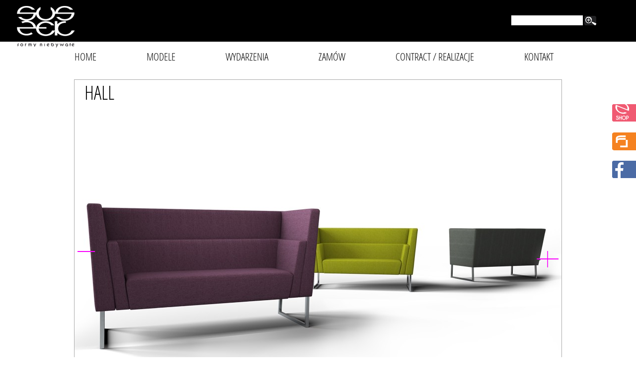

--- FILE ---
content_type: text/html; charset=utf-8
request_url: http://suszek.pl/model_hall_43.html
body_size: 3491
content:

<!DOCTYPE html>
<html>
<head>
<meta http-equiv="Content-Type" content="text/html; charset=utf-8">
<meta name="viewport" content="width=device-width">
<meta name="description" content="">
<meta name="keywords" content="">
<title>Suszek Design - Model: HALL</title>
<link rel="stylesheet" type="text/css" href="res/open-sans-fontfacekit/OpenSans-CondLight-stylesheet.css" media="screen, projection">
<link rel="stylesheet" type="text/css" href="res/suszek-symbols/css/suszek-symbols.css" media="screen, projection">
<link rel="stylesheet" type="text/css" href="css/style.css" media="screen, projection">
<link rel="stylesheet" type="text/css" href="css/print.css" media="print">
<script type="text/javascript" src="//code.jquery.com/jquery-1.10.2.min.js"></script>
<script type="text/javascript" src="js/jquery-ui-1.10.3.custom.min.js"></script>
<script>
  (function(i,s,o,g,r,a,m){i['GoogleAnalyticsObject']=r;i[r]=i[r]||function(){
  (i[r].q=i[r].q||[]).push(arguments)},i[r].l=1*new Date();a=s.createElement(o),
  m=s.getElementsByTagName(o)[0];a.async=1;a.src=g;m.parentNode.insertBefore(a,m)
  })(window,document,'script','//www.google-analytics.com/analytics.js','ga');
  ga('create', 'UA-47602052-1', 'suszek.pl');
  ga('send', 'pageview');
</script>
</head>

<body>
    <a id="top"></a>
    <div class="siteHeader f-cnd">
        <div class="wrapper">
            <a href="index.html" class="logo">
                <img src="images/suszek.png">
            </a>
            <div class="banner"></div>
            <form class="search" method="post">
				<input type="text" name="search" class="input" value=""> <img src="gfx/ikony/search.png" alt="Szukaj" title="Szukaj">
            </form>
        </div>
    </div>
    <div class="siteMenu f-cnd">
        <div class="wrapper">
            <ul class="pages">
                <li>
                    <a href="index.html">Home</a>
                </li>
                <li>
                    <a href="#">Modele</a>
                    <div>
                        <ul>
                            <li>
                                <a href="model_albarino_47.html">ALBARINO</a>
                            </li>
						
                            <li>
                                <a href="model_alcedo_33.html">ALCEDO</a>
                            </li>
						
                            <li>
                                <a href="model_alicante_51.html">ALICANTE</a>
                            </li>
						
                            <li>
                                <a href="model_arneis_64.html">ARNEIS</a>
                            </li>
						
                            <li>
                                <a href="model_arvine_56.html">ARVINE</a>
                            </li>
						
                            <li>
                                <a href="model_azal_27.html">AZAL</a>
                            </li>
						
                            <li>
                                <a href="model_bacchus-ann_39.html">BACCHUS ANN</a>
                            </li>
						
                            <li>
                                <a href="model_bavette_59.html">BAVETTE</a>
                            </li>
						
                            <li>
                                <a href="model_bouvier_40.html">BOUVIER</a>
                            </li>
						
                            <li>
                                <a href="model_branta_42.html">BRANTA</a>
                            </li>
						
                            <li>
                                <a href="model_chasselas_34.html">CHASSELAS</a>
                            </li>
						
                            <li>
                                <a href="model_chasselas-–-loza_35.html">CHASSELAS – Loza</a>
                            </li>
						
                            <li>
                                <a href="model_chenin-blanc_37.html">CHENIN-BLANC</a>
                            </li>
						
                            <li>
                                <a href="model_cortese_50.html">CORTESE</a>
                            </li>
						
                            <li>
                                <a href="model_devin_66.html">DEVIN</a>
                            </li>
						
                            <li>
                                <a href="model_dolcetto_48.html">DOLCETTO</a>
                            </li>
						
                            <li>
                                <a href="model_durella_49.html">DURELLA</a>
                            </li>
						
                            <li>
                                <a href="model_filini_58.html">FILINI</a>
                            </li>
						
                            <li>
                                <a href="model_frappato_32.html">FRAPPATO</a>
                            </li>
						
                            <li>
                                <a href="model_freisa_31.html">FREISA</a>
                            </li>
						
                            <li>
                                <a href="model_gamay_44.html">GAMAY</a>
                            </li>
						
                            <li>
                                <a href="model_hall_43.html">HALL</a>
                            </li>
						
                            <li>
                                <a href="model_mulino_67.html">MULINO</a>
                            </li>
						
                            <li>
                                <a href="model_nebbiolo_73.html">NEBBIOLO</a>
                            </li>
						
                            <li>
                                <a href="model_nerello_52.html">NERELLO</a>
                            </li>
						
                            <li>
                                <a href="model_netta_68.html">NETTA</a>
                            </li>
						
                            <li>
                                <a href="model_nocera_72.html">NOCERA</a>
                            </li>
						
                            <li>
                                <a href="model_nuragus_71.html">NURAGUS</a>
                            </li>
						
                            <li>
                                <a href="model_oporto_45.html">OPORTO</a>
                            </li>
						
                            <li>
                                <a href="model_palomino_54.html">PALOMINO</a>
                            </li>
						
                            <li>
                                <a href="model_pecorino_38.html">PECORINO</a>
                            </li>
						
                            <li>
                                <a href="model_pinot-noir_53.html">PINOT NOIR</a>
                            </li>
						
                            <li>
                                <a href="model_pinotage_60.html">PINOTAGE</a>
                            </li>
						
                            <li>
                                <a href="model_raboso_55.html">RABOSO</a>
                            </li>
						
                            <li>
                                <a href="model_schiava_41.html">SCHIAVA</a>
                            </li>
						
                            <li>
                                <a href="model_syrach_69.html">Syrach</a>
                            </li>
						
                            <li>
                                <a href="model_tannat_30.html">TANNAT</a>
                            </li>
						
                            <li>
                                <a href="model_tinta_36.html">TINTA</a>
                            </li>
						
                            <li>
                                <a href="model_toca_28.html">TOCA</a>
                            </li>
						
                            <li>
                                <a href="model_ugni_70.html">UGNI</a>
                            </li>
						
                            <li>
                                <a href="model_verduzzo_57.html">VERDUZZO</a>
                            </li>
						
                            <li>
                                <a href="model_viogner_61.html">VIOGNER</a>
                            </li>
						</ul>
                    </div>
                </li>
                <!--<li>
                    <a href="#">Projektant</a>
                </li> -->
                <li>
                    <a href="wydarzenia.html">Wydarzenia</a>
                </li>
                <li>
                    <a href="#">Zamów</a>
                    <div>
                        <ul>
                            <li>
                                <a href="zamawiam-katalog.html">Katalog</a>
                            </li>
                            <li>
                                <a href="zamawiam-rozmowe.html">Rozmowę</a>
                            </li>
                        </ul>
                    </div>
                </li>
                <li>
                    <a href="realizacje.html">Contract / Realizacje</a>
                </li>
                <li>
                    <a href="kontakt.html">Kontakt</a>
                </li>
            </ul>
            <!--
			<ul class="langs">
                <li class="active">
                    <a href="#">PL</a>
                </li>
                <li>
                    <a href="#">EN</a>
                </li>
                <li>
                    <a href="#">IT</a>
                </li>
                <li>
                    <a href="#">DE</a>
                </li>
            </ul>
			-->
        </div>
    </div>
    <div class="sideLinks">
        <a href="http://formwell.pl/index.php?akcja=u_dane&id_u=50&wprof=4" target="_blank">
            <img src="gfx/ikony/e-sklep.png" alt="e-sklep" title="e-sklep">
        </a>
        <a href="http://formwell.pl/design.html" target="_blank">
            <img src="gfx/ikony/formwell.png" alt="Formwell.pl" title="Formwell.pl">
        </a>
        <a href="http://facebook.com/suszekdesign" target="_blank">
            <img src="gfx/ikony/fb.png" alt="Facebook.com" title="Facebook.com">
        </a>
    </div>
    <div class="siteContent wrapper">
        <div class="product cf">
            <div class="photos">
                <h1 class="title f-cnd">HALL</h1>
                <div class="big"><img src="galeria/normal/1389695490_Hall_2-sofa.jpg" title="" alt=""><img src="galeria/normal/1487597602_3.jpg" title="" alt=""><img src="galeria/normal/1487597606_2.jpg" title="" alt=""><img src="galeria/normal/1487597611_1.jpg" title="" alt=""></div>
                <div class="miniatures"><a href="#" class="changePhoto"><img src="galeria/small/1389695490_Hall_2-sofa.jpg" title="" alt=""></a><a href="#" class="changePhoto"><img src="galeria/small/1487597602_3.jpg" title="" alt=""></a><a href="#" class="changePhoto"><img src="galeria/small/1487597606_2.jpg" title="" alt=""></a><a href="#" class="changePhoto"><img src="galeria/small/1487597611_1.jpg" title="" alt=""></a></div>
                <div class="controls">
                    <a href="#left" class="leftControl"></a>
                    <a href="#right" class="rightControl"></a>
                </div>			
            </div>			
				<div class="description">
					<p>
	Kontrast i &bdquo;kaskadowość&rdquo;, wyrafinowany styl, &nbsp;o ciągłej geometrii to charakter modelu Hall.Materiały w nim użyte to: lite drewno, sprężyny i elastyczne pasy między sobą splecione. Pianka poliuretanowa o zr&oacute;żnicowanej gęstości 100% z wł&oacute;kien poliestrowych. Pianki lędźwiowe, podłokietnikowe i siedzeniowe z pianek o znikomym odkształcaniu. Stopy w modelu Hall to metal powlekany wysokiej jakości materiałem galwanicznym. Proponujemy go z przeznaczeniem do miejsc częstego użytkowania.</p>

				</div>
				<div class="links f-cnd"><a href="/gfx/3d/hall__.zip" target="_blank">Modele 3D</a></div>
        </div>
		<!--
        <div class="cf top">
            <a onclick="window.history.back();">
                <img src="images/icon-top.png" alt="Powrót do poprzedniej strony" title="Powrót do poprzedniej strony">
            </a>
        </div>
		-->
    </div><div class="siteFooter">
        <div class="wrapper cf">
            <div class="address">
                <img src="images/suszek-footer.png"><br>
                <!--
				<p>
                Lege Artis<br>
                10-409 Olsztyn<br>
                ul. Lubelska 44b<br>
                <a href="mailto:biuro@suszek.pl">biuro@suszek.pl</a><br>
                <a href="mailto:handlowy@suszek.pl">handlowy@suszek.pl</a><br>
                </p>
				-->
            </div>
            <div class="col">
                <img src="images/icon-pencil.png">
                <p>Stosując rzemieślniczy proces produkcji, przyczyniamy się do zachowania regionalnej tradycji. Dzięki połączeniu z nowoczesnym wzornictwem, możemy wspierać rozwój tego rzemiosła.</p>
            </div>
            <div class="col">
                <img src="images/icon-hands.png">
                <p>Sprawa robi różnicę. Przy wyborze naszych producentów kładziemy najwyższą wagę na jakość mebli opuszczających naszą pracownię. Wszystkie produkty obięte są gwarancją jakości.</p>
            </div>
			<p style="clear:both;">&nbsp;</p>
			<div class="createdby" style="clear:both; margin-top: 20px;">
				Wykonanie: <a href="http://prosatis.pl" target="_blank">prosatis.pl - strony internetowe, sklepy internetowe, identyfikacja wizualna</a>
			</div>
        </div>
    </div>
    <script type="text/javascript" src="js/site-menu.js"></script>
    <script type="text/javascript" src="js/product-photos.js"></script>	
    <script type="text/javascript" src="js/site-banner.js"></script>
</body>
</html>

--- FILE ---
content_type: text/css
request_url: http://suszek.pl/res/suszek-symbols/css/suszek-symbols.css
body_size: 885
content:
@font-face {
  font-family: 'suszek-symbols';
  src: url('../font/suszek-symbols.eot?81384335');
  src: url('../font/suszek-symbols.eot?81384335#iefix') format('embedded-opentype'),
       url('../font/suszek-symbols.woff?81384335') format('woff'),
       url('../font/suszek-symbols.ttf?81384335') format('truetype'),
       url('../font/suszek-symbols.svg?81384335#suszek-symbols') format('svg');
  font-weight: normal;
  font-style: normal;
}
/* Chrome hack: SVG is rendered more smooth in Windozze. 100% magic, uncomment if you need it. */
/* Note, that will break hinting! In other OS-es font will be not as sharp as it could be */
/*
@media screen and (-webkit-min-device-pixel-ratio:0) {
  @font-face {
    font-family: 'suszek-symbols';
    src: url('../font/suszek-symbols.svg?81384335#suszek-symbols') format('svg');
  }
}
*/
 
 [class^="icon-"]:before, [class*=" icon-"]:before {
  font-family: "suszek-symbols";
  font-style: normal;
  font-weight: normal;
  speak: none;
 
  display: inline-block;
  text-decoration: inherit;
  /*width: 1em;*/
  /*margin-right: .2em;*/
  /*text-align: center;*/
  /* opacity: .8; */
 
  /* For safety - reset parent styles, that can break glyph codes*/
  font-variant: normal;
  text-transform: none;
     
  /* fix buttons height, for twitter bootstrap */
  /*line-height: 1em;*/
 
  /* Animation center compensation - margins should be symmetric */
  /* remove if not needed */
  /*margin-left: .2em;*/
 
  /* you can be more comfortable with increased icons size */
  /* font-size: 120%; */
 
  /* Uncomment for 3D effect */
  /* text-shadow: 1px 1px 1px rgba(127, 127, 127, 0.3); */
}
 
.icon-down-dir:before { content: '\e800'; } /* '' */
.icon-left-dir:before { content: '\e801'; } /* '' */
.icon-right-dir:before { content: '\e802'; } /* '' */
.icon-up-dir:before { content: '\e803'; } /* '' */
.icon-zoom-in:before { content: '\e804'; } /* '' */

--- FILE ---
content_type: text/css
request_url: http://suszek.pl/css/style.css
body_size: 3396
content:
/* CSS Document */

body {
	margin: 0;
	padding: 0;
    font-size: 11pt;
	font-family: Arial, Helvetica, sans-serif;
	color: #737373;
	padding-top: 140px;
}
a {
    text-decoration: none;
	color: #737373;
	cursor: pointer;
}
a:hover {
    text-decoration: underline;
}
a img {
    border: none;
}
h1,
h2,
h3,
h4,
h5,
h6,
p {
    margin: 0.2em 0;
}

.cf:before,
.cf:after {
    content: " "; /* 1 */
    display: table; /* 2 */
}

.cf:after {
    clear: both;
}
.cf {
    *zoom: 1;
}
.f-cnd {
    font-family: 'OpenSansCondensedLight', Arial, Helvetica, sans-serif;
}
.wrapper {
    width: 980px;
    margin: 0 auto;
}
.siteHeader {
    position: fixed;
    top: 0;
    left: 0;
    right: 0;
    height: 84px;
    background: #000;
    text-align: center;
    z-index: 51;
}
.siteHeader .wrapper {
    position: relative;
}
.siteHeader,
.siteHeader a {
    color: #fff;
}
.siteHeader img {
    vertical-align: middle;
}
.siteHeader .logo {
    display: block;
    position: absolute;
    top: 12px;
    left: -116px;
    z-index: 2;
}
@media (max-width: 1200px) {
  .siteHeader .logo {
    left: 0;
  }
}
.siteHeader .banner {
    font-size: 1.4em;
    padding-top: 25px;
	width: 700px;
	margin-left: 100px;
}
.siteHeader .search {
    position: absolute;
    top: 30px;
    right: -70px;
}
.siteHeader .search .input {
    width: 140px;
    border: none;
    height: 18px;
    margin: 0;
    margin-left: 5px;
    background: #fff;
    position: relative;
    z-index: 4;
	
}
.siteHeader .search:before {
    position: absolute;
    top: 0;
    left: 5px;
    right: 0;
    bottom: 0;
    color: #000;
    opacity: 0.4;
    content: "SZUKAJ";
    font-family: 'OpenSansCondensedLight';
    text-align: left;
    line-height: 18px;
    z-index: 3;
}
.siteHeader .search .input:hover,
.siteHeader .search .input:focus,
.siteHeader .search .input:active,
.siteHeader .search input.input[value] {
    background: #fff;
}

.siteHeader .search .submit {
    display: none;
}
.siteMenu {
    position: fixed;
    top: 94px;
    left: 0;
    right: 0;
	padding-top: 0px;
    height: 40px;
    background: #fff;
    z-index: 50;
}
.siteMenu,
.siteMenu a {
    color: #000;
    font-size: 1.2em;
    text-transform: uppercase;
}
.siteMenu ul {
    list-style: none;
}
.siteMenu ul,
.siteMenu li {
    margin: 0;
    padding: 0;
}
.siteMenu .pages {
    float: left;
}
.siteMenu .pages > li {
    position: relative;
	margin-left: 101px;
    height: 40px;
    float: left; 
}
.siteMenu .pages > li:first-child {
	margin-left: 0;	
}
.siteMenu .pages > li > a {
    line-height: 40px;
}
.siteMenu .pages > li > div {
    display: none;
    position: absolute;
    width: 120px;
	top: 40px;
    left: 0;
    right: 0;
    z-index: 46;
}
.siteMenu .pages > li > div > ul {
    position: relative;
    background: #fff;
    /*border: 1px #ccc solid;*/
    border-top: none;
    min-height: 120px;
	width: 120px;
    z-index: 100;
    -webkit-box-shadow: 0 1px 1px rgba(0, 0, 0, 0.25);
    -moz-box-shadow:    0 1px 1px rgba(0, 0, 0, 0.25);
    box-shadow:         0 1px 1px rgba(0, 0, 0, 0.25);
}
.siteMenu .pages > li > div > ul > li {
    padding: 0 10px;
}
.siteMenu .pages > li > div > ul > li > a {
    font-size: 0.8em;
    line-height: 25px;
}
.siteMenu .pages > li > div:before {
    content: " ";
    display: block;
    position: absolute;
    top: 0;
    left: 0;
    right: -8px;
    bottom: -10px;
    background: url(../images/shadow_sub_menu.png) right bottom no-repeat;
    z-index: 47;
}

.siteMenu .langs {
    float: right;
    text-align: right;
}
.siteMenu .langs li {
    float: left;
    padding: 0 3px;
}
.siteMenu .langs,
.siteMenu .langs a {
    color: #9c9e9f;
    font-size: 0.95em;
}
.siteMenu .langs .active a {
    color: #000;
}
.sideLinks {
    position: fixed;
    top: 200px;
    right: 0;
    width: 48px;
    z-index: 50;
}
.sideLinks a {
    display: block;
    width: 48px;
    height: 47px;
    margin-top: 10px;
}
.siteBanner {
    position: relative;
}
.siteBanner .photos {
    height: 400px;
    position: relative;
}
.siteBanner .photos .photo {
    position: absolute;
    top: 0;
    left: 0;
    width: 980px;
    height: 400px;
    z-index: 5;
}
.siteBanner .photos .active {
    z-index: 6;
    display: block;
}
.siteBanner .photos .animating {
    z-index: 7;
}
.siteBanner .photos .photo .title {
    position: absolute;
    top: 10px;
    left: 0;
    text-transform: uppercase;
    color: #fff;
    font-size: 4em;
	font-weigth: normal;
    line-height: 1em;
    margin: 0;
    padding-left: 70px;
}
.siteBanner .photos .photo .icon-new {
    background: url(../images/icon-new.png) left center no-repeat;
}
.siteBanner .controls .leftControl,
.siteBanner .controls .rightControl {
    display: block;
    margin: 0;
    padding: 0;
    position: absolute;
    top: 50%;
    margin-top: -20px;
    width: 59px;
    height: 47px;
    z-index: 10;
}
.siteBanner .controls .leftControl {
    background: url(../gfx/buttony/left.png) left top no-repeat;
    left: 5px;
}
.siteBanner .controls .rightControl {
    background: url(../gfx/buttony/right.png) right top no-repeat;
    right: 5px;
}
.siteBanner .controls .directControls {
    display: block;
    position: absolute;
    z-index: 10;
    bottom: 15px;
    right: 15px;
    left: 0;
    height: 12px;
    white-space: nowrap;
    text-align: right;
}
.siteBanner .controls .directControls a {
    display: inline-block;
    margin: 0;
    padding: 0;
    width: 15px;
    height: 12px;
    background: #000;
    -webkit-border-radius: 2px;
    -moz-border-radius:    2px;
    border-radius:         2px;
    opacity: 0.2;
    margin-left: 3px;
}
.siteBanner .controls .directControls .active {
    background: #fff;
    opacity: 1;
}
.siteContent .row {
    margin-left: -20px;
}
.siteContent .row > .col {
    float: left;
    margin-left: 20px;
    width: 480px;
	margin-bottom: 20px;
}
.siteContent {
    text-align: justify;
    margin-top: 20px;
}
.grey {
	background: #b2b2b2;
	color: #000;
	padding: 15px;
	width: 950px;
}

.map {
	float: left;
	width: 248px;
	margin-right: 25px;
	margin-top: 60px;
}
.contact {
	float: left;
	width: 248px;
	margin-right: 25px;			
}
.contact a {
	color: #000;
}
.contact strong {
	color: #fff;
	line-height: 30px;	
}
.form {
	margin-top: 60px;	
	float: left;
}
.form strong {
	color: #fff;	
}
.form form {
	margin-top: 15px;	
}
.form input, .form textarea {
	border: 1px solid #939598;
	width: 380px;
	color: #939598;
	font-family: Arial, Helvetica, sans-serif;
	padding: 7px;	
}
.form select {
	border: 1px solid #939598;
	width: 396px;
	color: #939598;
	font-family: Arial, Helvetica, sans-serif;
	padding: 7px;
	padding-left: 4px;
	cursor: pointer;
}
.form option {
	padding: 0;
	margin: 0;
}
.form input[type="submit"] {
	float: right;
	width: 100px;
	text-align: right;
	border: 0;
	background: none;
	color: #fff;
	font-weight: bold;
	font-size: 20px;
	text-transform: uppercase;
	cursor: pointer;	
}

.order {	
	float: left;
	width: 250px;
}
.order strong {
	color: #fff;	
}
.order form {
	
}
.order input {
	border: 1px solid #939598;
	width: 230px;
	color: #939598;
	font-family: Arial, Helvetica, sans-serif;
	padding: 7px;	
}

.order input[type="submit"] {
	width: 250px;
	text-align: right;
	border: 0;
	background: none;
	color: #fff;
	font-weight: bold;
	font-size: 20px;
	padding: 7px;
	text-transform: uppercase;
	cursor: pointer;
	margin-top: 20px;	
}

.orderImg {
	margin-top: 3px;
	float: left;
	margin-left: 20px;	
}

.orderCall {	
	float: left;
	width: 350px;
}
.orderCall strong {
	color: #fff;	
}
.orderCall form {
	margin-top: 15px;	
}
.orderCall input {
	border: 1px solid #939598;
	width: 230px;
	color: #939598;
	font-family: Arial, Helvetica, sans-serif;
	padding: 7px;	
}
.orderCall input[type="submit"] {
	width: 250px;
	text-align: right;
	border: 0;
	background: none;
	color: #fff;
	font-weight: bold;
	font-size: 20px;
	padding: 7px;
	text-transform: uppercase;
	cursor: pointer;	
}
.orderImage {
	float: right;
	width: 585px;
	margin-left: 15px;
}
.orderImage img{

}
.news img {
	float: left;
	margin-right: 18px;
    -webkit-box-shadow: 0 0 1px rgba(0, 0, 0, 0.75);
    -moz-box-shadow:    0 0 1px rgba(0, 0, 0, 0.75);
    box-shadow:         0 0 1px rgba(0, 0, 0, 0.75);
	width: 480px;
	height: 288px;
	margin-bottom: 30px;
}
.news h1 {
    font-family: 'OpenSansCondensedLight', Arial, Helvetica, sans-serif;
	line-height: 30px;
	font-size: 30px;
	color: #000;	
	margin-top: 0;
	margin-bottom: 20px;
	padding-top: 0;
	width: 480px;	
	float: right;
}
.news p {
	width: 480px;	
	float: right;
	line-height: 26px;
}
body > .products .product {
	height: 390px;
}
body > .products .product .photo {
    position: relative;
    display: block;
}
body > .products .product .photo img {
    -webkit-box-shadow: 0 0 1px rgba(0, 0, 0, 0.75);
    -moz-box-shadow:    0 0 1px rgba(0, 0, 0, 0.75);
    box-shadow:         0 0 1px rgba(0, 0, 0, 0.75);
	width: 488px;
	height: 288px;
}
body > .products .product .photo .icon-zoom-in {
    position: absolute;
    right: 0;
    bottom: 0;
    display: block;
    width: 24px;
    height: 20px;
    line-height: 20px;
    font-size: 26px;
    text-align: center;
    color: #fff;
    background: #000;
    -webkit-border-radius: 2px;
    -moz-border-radius:    2px;
    border-radius:         2px;
}
body > .products .product .title {
    text-transform: uppercase;
    color: #000;
    font-size: 34px;
    margin: 0;
}
body > .products .product a:hover {
	text-decoration: none;	
}
body > .products .product .menu {
    text-transform: uppercase;
}
body > .products .product .menu a {
    color: #737373;
}
.siteContent > .pages {
    text-align: right;
    padding-right: 0px;
    margin-top: 20px;
	margin-bottom: 15px;
}
.siteContent > .pages a {
    display: inline-block;
    margin-left: 10px;
    padding: 0 8px;
    -webkit-border-radius: 2px;
    -moz-border-radius:    2px;
    border-radius:         2px;
    border: 1px solid #bbb;
    color: #000;
}
.siteContent > .pages a.active {
	background: #ccc;
}
.siteContent > .top {
    text-align: right;
}
.siteContent > .product .title {
    color: #000;
    font-size: 38px;
	font-weight: normal;
    text-transform: uppercase;
    position: absolute;
    top: 0;
    left: 20px;
    z-index: 10;
    margin: 0;
}

.siteContent > .product .photos {
    position: relative;
    margin-left: -1px;
    width: 980px;
    min-height: 728px;
    border: 1px solid #aaa;
    /*-webkit-box-shadow: 0 0 2px rgba(0, 0, 0, 0.75);*/
    /*-moz-box-shadow:    0 0 2px rgba(0, 0, 0, 0.75);*/
    /*box-shadow:         0 0 2px rgba(0, 0, 0, 0.75);    */
}
.siteContent > .product .photos .big {;	
	height: 576px;
}
.siteContent > .product .photos .big > img {
    position: absolute;
    top: 0;
    left: 0;
    z-index: 5;
    display: none;
}
.siteContent > .product .photos .big > img:first-child {
    display: block;
}
.siteContent > .product .photos .miniatures {
    position: absolute;
    bottom: 5px;
    left: 20px;
    z-index: 9;
	text-align: center;
}
.siteContent > .product .photos .miniatures a {
    float: left;
    margin-right: 16px;
	margin-bottom: 10px;
    display: block;
	width: 90px;
	height: 49px;
	overflow: hidden;
    -webkit-box-shadow: 0 0 1px rgba(0, 0, 0, 0.75);
    -moz-box-shadow:    0 0 1px rgba(0, 0, 0, 0.75);
    box-shadow:         0 0 1px rgba(0, 0, 0, 0.75);	
}
.siteContent > .product .photos .miniatures img {
    -webkit-box-shadow: 0 0 1px rgba(0, 0, 0, 0.75);
    -moz-box-shadow:    0 0 1px rgba(0, 0, 0, 0.75);
    box-shadow:         0 0 1px rgba(0, 0, 0, 0.75);
}
.siteContent > .product .photos .controls .leftControl,
.siteContent > .product .photos .controls .rightControl {
    display: block;
    margin: 0;
    padding: 0;
    position: absolute;
    top: 50%;
    margin-top: -20px;
    width: 59px;
    height: 47px;
    z-index: 10;
}
.siteContent > .product .photos .controls .leftControl {
    background: url(../gfx/buttony/left.png) left top no-repeat;
    left: 5px;
}
.siteContent > .product .photos .controls .rightControl {
    background: url(../gfx/buttony/right.png) right top no-repeat;
    right: 5px;
}
.siteContent > .product .description,
.siteContent > .product .links {
    padding: 5px 15px;
    background: #d2d3d5;
}
.siteContent > .product .links {
    text-transform: uppercase;
    text-align: right;
}
.siteContent > .product .links a {
	padding-left: 10px;
	margin-right: 10px;
	border-left: 1px solid #737373;
	color: #000000;
	letter-spacing: 0.1em;
	font-weight: bold;
}
.siteContent > .product .links a:first-child {
	padding-left: 0;
	border-left: 0;
}
.siteContent > .product .links a:last-child {
	margin-right: 0;
}
.contracts .row {
    margin-bottom: 70px;
}
.siteContent .contract .title {
    font-size: 3em;
    color: #000;
    margin: 0;
}
.siteContent .contract .title small {
    font-size: 0.5em;
}
.siteContent .contract .links {
    text-transform: uppercase;
}
.siteFooter .wrapper {
    margin-top: 20px;
    border-top: 4px solid #a8a8a8;
    padding-top: 5px;
    min-height: 50px;
	font-size: 12px;
}
.siteFooter .address {
    float :left;
    width: 275px;
}
.siteFooter .col {
    width: 330px;
    float: left;
    padding: 0 10px;
}
.siteFooter .createdby {
	clear: both;
	text-align: right;
	font-size: 11px;	
}


--- FILE ---
content_type: text/css
request_url: http://suszek.pl/css/print.css
body_size: 177
content:
/* CSS Document */

body {
	margin: 0;
	padding: 0;
    font-size: 16pt;
/*	font-family: Arial, Helvetica, sans-serif;*/
/*	font-family: Verdana, Geneva, sans-serif;*/
}

--- FILE ---
content_type: text/plain
request_url: https://www.google-analytics.com/j/collect?v=1&_v=j102&a=2137301908&t=pageview&_s=1&dl=http%3A%2F%2Fsuszek.pl%2Fmodel_hall_43.html&ul=en-us%40posix&dt=Suszek%20Design%20-%20Model%3A%20HALL&sr=1280x720&vp=1280x720&_u=IEBAAAABAAAAACAAI~&jid=253622392&gjid=2052168979&cid=1905507473.1768982460&tid=UA-47602052-1&_gid=1145639892.1768982460&_r=1&_slc=1&z=1739686956
body_size: -283
content:
2,cG-0G2F5QDM42

--- FILE ---
content_type: application/javascript
request_url: http://suszek.pl/js/site-menu.js
body_size: 820
content:
jQuery(function ($) {
    $('.siteMenu .pages > li:has(ul) > a').on('click' , function (e) {
        e.preventDefault();
        e.stopImmediatePropagation();
        $('.siteMenu .pages > li > div').slideUp();
        $(this).closest('li').find('div').slideDown();
		if ($(this).closest('li').find('li').length > 15) {
			$('.siteMenu .pages > li > div > ul')
				.css({'overflow' : 'hidden'});
			$('.siteMenu .pages > li > div > ul > li')
				.css({'width': $('.siteMenu .pages ul > li:first-child').width(), 'float' : 'left'});
			$('.siteMenu .pages > li > div, .siteMenu .pages > li > div > ul')
				.css('width', $('.siteMenu .pages ul > li:first-child').outerWidth() * 2);
			}		
    });
    $('body').on('click', function (e) {
        $('.siteMenu .pages > li > div').slideUp();
    });
});


--- FILE ---
content_type: application/javascript
request_url: http://suszek.pl/js/product-photos.js
body_size: 488
content:
jQuery(function ($) {
    var $links = $('.siteContent > .product .photos .miniatures a');
    var $images = $('.siteContent > .product .photos .big > img');
    var loadPhoto = function (index) {
        $images.fadeOut(500);
        var $newImage = $($images.get(index));
        $newImage.finish().fadeIn(500);
    };
    var loadNextPhoto = function () {
        var currentIndex = parseInt($images.filter(':visible').data('index'));
        var nextIndex = (currentIndex + 1) % $images.length;
        loadPhoto(nextIndex);
    };
    var loadPreviousPhoto = function () {
        var currentIndex = parseInt($images.filter(':visible').data('index'));
        var nextIndex = (currentIndex - 1) < 0 ? ($images.length - 1) : (currentIndex - 1);
        loadPhoto(nextIndex);
    };
    $links.each(function (index) {
        $(this).data('index', index);
    });
    $images.each(function (index) {
        $(this).data('index', index);
    });
    $links.on('click' , function (e) {
        e.preventDefault();
        e.stopImmediatePropagation();
        loadPhoto($(this).data('index'));
    });
    $('.siteContent > .product .photos .controls .leftControl')
        .on('click', loadPreviousPhoto);
    $('.siteContent > .product .photos .controls .rightControl')
        .on('click', loadNextPhoto);

});


--- FILE ---
content_type: application/javascript
request_url: http://suszek.pl/js/site-banner.js
body_size: 1043
content:
jQuery(function ($) {
    var $slides = $('.siteBanner .photos .photo');
    var $controls = $('.siteBanner .directControls');
    var $control = $('<a>');
    var affix = parseInt(Math.random() * 1000000, 10);
    
    var animationDuration = 1000;
    var nextSlideDelay = 3000;
    var afterBuggingDelay = 5000;
    var nextSlideTimeout;
    
    if ($slides.length === 1) {
        return;
    }
    
    
    var loadSlide = function (slideTag) {
        var $currentSlide = $slides.filter('.active');
        var $nextSlide = $slides.filter('.' + slideTag);
        
        $currentSlide.addClass('animating').removeClass('active');
        $nextSlide.addClass('active').show();
        
        $currentSlide.animate(
            {
                opacity: 0
                /* left: -980 */
            },
            {
                duration : animationDuration,
                complete : function () {
                    $currentSlide.removeClass('animating').css({
                        left: 0,
                        opacity: 1
                    });
                },
                
            }
        );
        var $activeControl = $controls.find('.active');
        var $nextControl = $controls.find('.' + slideTag);
        $activeControl.removeClass('active', animationDuration);
        $nextControl.addClass('active', animationDuration);
        
        clearTimeout(nextSlideTimeout);
        nextSlideTimeout = setTimeout(loadNextSlide, nextSlideDelay);
    };
    
    var loadNextSlide = function (e) {
        if (e) {
            e.preventDefault();
        }
        var $nextSlide = $slides.filter('.active').next();
        if ($nextSlide.length === 0) {
            $nextSlide = $slides.first();
        }
        loadSlide($nextSlide.attr('id'));
    };
    var loadPreviousSlide = function (e) {
        if (e) {
            e.preventDefault();
        }
        var $nextSlide = $slides.filter('.active').prev();
        if ($nextSlide.length === 0) {
            $nextSlide = $slides.last();
        }
        loadSlide($nextSlide.attr('id'));
    };
    
    // deploy direct controls
    $slides.each(function (index) {
        var $slide = $(this);
        var slideTag = 'slide-' + affix + '-' + index;
        var $newControl = $control.clone();
        $newControl.addClass(slideTag, 0).attr('href', '#' + slideTag);
        $newControl.on('click', function (e) {
            e.preventDefault();
            var $control = $(this);
            loadSlide($control.attr('href').replace('#',''));
        });
        $slide.addClass(slideTag, 0);
        $slide.attr('id', slideTag);
        $controls.append($newControl);
    });
    $slides.removeClass('active', 0);
    var $activeSlide = $slides.filter(':visible').first();
    $activeSlide.addClass('active', 0);
    var activeSlideTag = $activeSlide.attr('id');
    $controls.find('.' + activeSlideTag).addClass('active', 0);
    
    // hook to left/right controls
    $('.siteBanner .controls .leftControl').on('click', loadPreviousSlide);
    $('.siteBanner .controls .rightControl').on('click', loadNextSlide);
    
    nextSlideTimeout = setTimeout(loadNextSlide, nextSlideDelay);
    $('.siteBanner .controls .leftControl, .siteBanner .controls .rightControl, .siteBanner .directControls a').on('click' , function (e) {
        e.preventDefault();
        setTimeout(function () {
            clearTimeout(nextSlideTimeout);
            nextSlideTimeout = setTimeout(loadNextSlide, afterBuggingDelay);
        }, 100);
    });
    
});